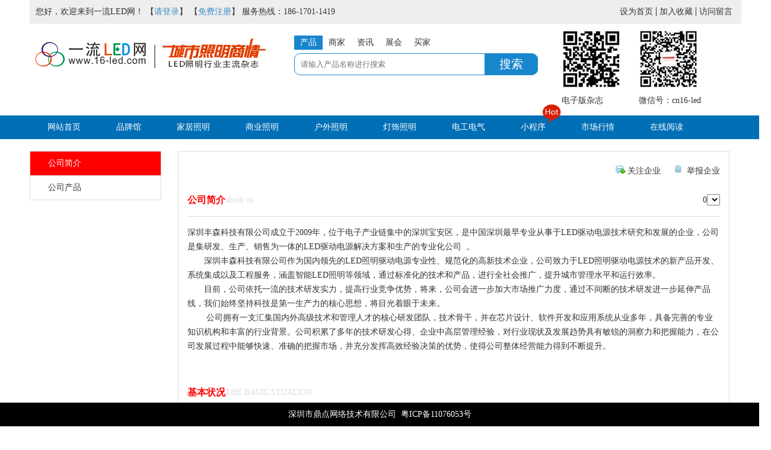

--- FILE ---
content_type: text/html; charset=utf-8
request_url: http://www.16-led.com/index.php?c=category&id=267
body_size: 3690
content:
<!DOCTYPE html>
<html>
<head lang="en">
     <meta charset="UTF-8">
    <title>J52|J类|VIP|源头厂家行业资讯</title>
    <meta name="keywords" content="" />
    <meta name="description" content="" />
	<link rel="icon" href="/statics/led16/led/img/logs.png" />
    <link rel="stylesheet" href="/statics/led16/led/css/index.css"/>
</head>
<body oncopy="alert('对不起，禁止复制！');return false;">
<div class="all">
    <div id="header">
	  
<div class="container">
    <div class="top ">
        <p class="lf">
            您好，欢迎来到一流LED网！
			            【<a href="http://www.16-led.com/index.php?s=member&c=login&m=index">请登录</a>】
			            【<a href="http://www.16-led.com/index.php?s=member&c=register&m=index">免费注册</a>】
            服务热线：186-1701-1419        </p>
        <ul class="rt">
            <li><a href="#">设为首页</a></li>
            <li><a href="#">加入收藏</a></li>
            <li><a href="#">访问留言</a></li>
        </ul>
    </div>
    <div class="header">
        <div>
            <a href="#"><img src="/statics/led16/led/img/logo1.png" alt=""/></a>
            <a href="#"><img src="/statics/led16/led/img/logo2.png" alt=""/></a>
        </div>
        <div >
            <ul class="s-search">
                <li class="active"><a href="#d1">产品</a></li>
                <li><a href="#d2">商家</a></li>
                <li><a href="#d3">资讯</a></li>
                <li><a href="#d4">展会</a></li>
                <li><a href="#d5">买家</a></li>
            </ul>
            <div class="tab-content">
                <div  id="d1" class="search active">
				<form method="get" action="/index.php" >
                <input name="keyword" placeholder="请输入产品名称进行搜索" type="text">
                <input type="submit" value="搜索">
				<input type="hidden" name="c" value="search">
                <input type="hidden" name="mid" value="product" >
                </form>
               </div>
                <div  id="d2" class="search">
                <input name="keyword" placeholder="请输入商家名称进行搜索" type="text">
                <input type="submit" value="搜索">
				<form method="get" action="/index.php" >
                <input type="hidden" name="c" value="search">
				<input type="hidden" name="mid" value="guanggao" >
                </form>
                </div>
                <div id="d3" class="search">
                <form method="get" action="/index.php" >
                <input name="keyword" placeholder="请输入资讯名称进行搜索" type="text">
                <input type="submit" value="搜索">
				<input type="hidden" name="c" value="search">
				<input type="hidden" name="mid" value="news" >
                </form>
                </div>
				<div id="d4" class="search">
                <form method="get" action="/index.php" >
                <input name="keyword" placeholder="请输入展会名称进行搜索" type="text">
                <input type="submit" value="搜索">
				<input type="hidden" name="c" value="search">
				<input type="hidden" name="mid" value="huihzan" >
                </form>
                </div>
				<div id="d5" class="search">
				<form method="get" action="/index.php" >
                <input name="keyword" placeholder="请输入买家名称进行搜索" type="text">
                <input type="submit" value="搜索">
				<input type="hidden" name="c" value="search">
				<input type="hidden" name="mid" value="huihzan" >
				</form>
                </div>
            </div>
        </div>
        <div class="head-dl">
            <dl>
                <dt><img src="/statics/led16/led/img/wei.jpg" alt=""/></dt>
                <dd>电子版杂志</dd>
            </dl>
            <dl>
                <dt><img src="/statics/led16/led/img/we.jpg" alt=""/></dt>
                <dd>微信号：cn16-led</dd>
            </dl>
        </div>
    </div>
</div>
<div class="nav">
    <ul class="container">
        <li><a href="/">网站首页</a></li>
		        <li>
		<a href="/index.php?c=category&id=43">品牌馆</a></li>
                <li>
		<a href="/index.php?c=category&id=44">家居照明</a></li>
                <li>
		<a href="/index.php?c=category&id=45">商业照明</a></li>
                <li>
		<a href="/index.php?c=category&id=46">户外照明</a></li>
                <li>
		<a href="/index.php?c=category&id=47">灯饰照明</a></li>
                <li>
		<a href="/index.php?c=category&id=48">电工电气</a></li>
        		<li><b></b><a href="/index.php?c=category&id=302" target="_blank">小程序</a></li>
		<li><a href="/index.php?c=category&id=49" target="_blank">市场行情</a></li>
		<li><a href="/index.php?c=category&id=23" target="_blank">在线阅读</a></li>
    </ul>
</div>
<script src="/statics/led16/led/js/jquery-1.11.3.js"></script>
<script src="/statics/led16/led/js/index.js"></script>
<script>
    $(".s-search>li>a").tab();
	  $(".led>b").click(function(){
        if($(this).hasClass("up")){
            $(this).removeClass("up").addClass("down");
            $(this).html("点击展开");
            $(this).next('img').hide();
        }else{
            $(this).removeClass("down").addClass("up");
            $(this).html("点击隐藏")
            $(this).next('img').show();

        }

    });

</script>	</div>
    <div class="container">
            <div id="introd">
                <ul>
                    <li class="titsh">公司简介</li>
                    <li>公司产品</li>
                </ul>
            </div>
            <div id="content" class="cont">
                <div class="consh">
                    <ul class="cont-ul">
                        <li><b></b><a href="#">举报企业</a></li>
                        <li><b></b><a href="#">关注企业</a></li>
                    </ul>
                    <div class="intro">
                        <h3 class="lf">公司简介</h3><span>about us </span>
                        <div class="rt">
                            <b></b><span>0</span><select name="" id=""></select>
                        </div>
                    </div>
                    <div class="intro-text">
					                        <p>
                            <p>深圳丰森科技有限公司成立于2009年，位于电子产业链集中的深圳宝安区，是中国深圳最早专业从事于LED驱动电源技术研究和发展的企业，公司是集研发、生产、销售为一体的LED驱动电源解决方案和生产的专业化公司 &nbsp;。 &nbsp; &nbsp;</p><p>&nbsp; &nbsp; &nbsp; &nbsp;深圳丰森科技有限公司作为国内领先的LED照明驱动电源专业性、规范化的高新技术企业，公司致力于LED照明驱动电源技术的新产品开发、系统集成以及工程服务，涵盖智能LED照明等领域，通过标准化的技术和产品，进行全社会推广，提升城市管理水平和运行效率。</p><p>&nbsp; &nbsp; &nbsp; &nbsp;目前，公司依托一流的技术研发实力，提高行业竞争优势，将来，公司会进一步加大市场推广力度，通过不间断的技术研发进一步延伸产品线，我们始终坚持科技是第一生产力的核心思想，将目光着眼于未来。</p><p>&nbsp; &nbsp; &nbsp; &nbsp; 公司拥有一支汇集国内外高级技术和管理人才的核心研发团队，技术骨干，并在芯片设计、软件开发和应用系统从业多年，具备完善的专业知识机构和丰富的行业背景。公司积累了多年的技术研发心得、企业中高层管理经验，对行业现状及发展趋势具有敏锐的洞察力和把握能力，在公司发展过程中能够快速、准确的把握市场，并充分发挥高效经验决策的优势，使得公司整体经营能力得到不断提升。</p><p><br/></p>                        </p>
				                        </div>
                    <div class="intro">
                        <h3 class="lf">基本状况</h3><span> THE BASIC STUATION </span>
                    </div>
                    <div class="intro-text">
                        <ul>
												<pre>
                            <li><p>LED铁壳电源隔离系列,LED长条铁壳电源系列,LED外置电源隔离系列，LED泛光灯电源系列，T管长条形电源系列</p><p>T管堵头电源系列</p><p><br/></p></li>
						</pre>
						                        </ul>
                    </div>
                    <div class="intro">
                        <h3 class="lf">联系方式</h3><span> CONTACT US </span>
                    </div>
                    <div class="intro-text">
					                        <p><a href="http://www.16-led.com/index.php?s=member&c=login&m=index">请登录</a></p>
					 
                    </div>
                    <div class="intro">
                        <h3 class="lf">地理位置</h3><span> Location </span>
                    </div>
                    <div>
						 
                    </div>
                </div>
                <div>
                    <ul class="cont-ul">
                        <li><b></b><a href="#">举报企业</a></li>
                        <li><b></b><a href="#">关注企业</a></li>
                    </ul>
                    <div class="intro">
                        <h3 class="lf">公司产品</h3><span>Company Product </span>
                    </div>
					
                    <div class="intro-text">
					                    </div>
                    <div class="pager">
                        <ul>
                                                    </ul>
                    </div>
                </div>
            </div>
</div>
        <div id="footer">
		     <div class="tit">
    <h3 class="lf">|&nbsp;&nbsp;友情链接</h3>
    <b></b>
    <a href="#" class="rt">更多>></a>
</div>
<div class="link">
    <a href="http://www.osousou.com">品牌</a>
    <a href="http://www.yzzmz.net">扬州照明展</a>
    <a href="http://www.16-led.com">LED网</a>
</div>
<ul>
    <li><h3>在线服务：</h3></li>
    <li>
        <span>QQ:3420963923</span>
        <a href="http://wpa.qq.com/msgrd?v=3&uin=3420963923&site=qq&menu=yes"><b></b>QQ交谈</a>
    </li>
    <li>
        <span> QQ:1345312483</span>
        <a href="http://wpa.qq.com/msgrd?v=3&uin=1345312483&site=qq&menu=yes"><b></b>QQ交谈</a>
    </li>
    <li>
        <span>QQ:2854885331</span>
        <a href="http://wpa.qq.com/msgrd?v=3&uin=2854885331&site=qq&menu=yes"><b></b>QQ交谈</a>
    </li>
    <li>
        <span> QQ交流群:145030506</span>
        <a href=""><b class="group"></b>加入群</a>
    </li>
</ul>
<p>Copyright 2011 http://www.16-led.com All Rights
    Reserved 
    <a style="color: #333;" href="http://www.miitbeian.gov.cn" target="_blank"> </a></p>
<p>
    客服电话（tel)：    传真（Fax):&nbsp;&nbsp;&nbsp;
    Email:</p>
<p>服务投诉建议：一流LED网版权所有
   <script type="text/javascript">var cnzz_protocol = (("https:" == document.location.protocol) ? " https://" : " http://");document.write(unescape("%3Cspan id='cnzz_stat_icon_1271318848'%3E%3C/span%3E%3Cscript src='" + cnzz_protocol + "s19.cnzz.com/z_stat.php%3Fid%3D1271318848%26show%3Dpic' type='text/javascript'%3E%3C/script%3E"));</script>
</p>
    <div style="text-align: center;position: fixed;width: 100%;bottom:0;left:0;height: 40px;line-height: 40px;background: #000;color: #fff;">
        深圳市鼎点网络技术有限公司&nbsp;
        <a href="http://beian.miit.gov.cn" target="_blank" style="color: #fff;">
            粤ICP备11076053号
        </a>
    </div>
		</div>
</div>
<script src="/statics/led16/led/js/jquery-1.11.3.js"></script>
<script src="/statics/led16/led/js/index.js"></script>
</body>
</html>

--- FILE ---
content_type: text/css
request_url: http://www.16-led.com/statics/led16/led/css/index.css
body_size: 6347
content:
*{margin:0;padding:0;}
body {
    margin: 0;
    font-family: "SimSun";
    font-size: 14px;
    line-height: 24px;
    color:#333;
}
ul,ol,dl,dd,h1,h2,h3,h4,h5,h6,p,input,button {
    margin: 0;
    padding: 0;
}
ul{  list-style: none;  }
input,button {   font-family: "SimSun";  }
a {
    color:#333;
    text-decoration: none;
    font-family: "SimSun";
}
a:hover {
    text-decoration: none;color:red;
}
.nav>ul>li:nth-child(8){position:relative;}
.nav>ul>li:nth-child(8)>b{
	background:url(../img/bubble_hot_f.png)no-repeat;
	background-size:cover;
	width:40px;
	height:40px;
	display:block;
	position:absolute;
	top:-21px;
	right:0;
	}
.clearfloat:after {
    content: "";
    display: table;
    height: 0;
    clear: both;
    visibility: hidden;
}
.clearfloat:before {
    content: "";
    display: table;
    height: 0;
    clear: both;
    visibility: hidden;
}
.container {
    width:1200px;
    margin: 0 auto;
}
.container:before {
    content: "";
    display: table;
    height: 0;
    clear: both;
    visibility: hidden;
}
.lf {
    float: left;
}
.rt {
    float: right;
}
.all{min-width:1300px;overflow: hidden;}
.top{height:40px;line-height:40px;background:#eee;padding:0 10px;}
.top>ul>li{float: left;}
.top>ul>li>a{padding:0 5px;border-right:1px solid #333;}
.top>ul>li:last-child>a{border-right:none;}
.top>p>a{color:#3C8DC2;}
.header{height:155px;background:#fff;}
.header>div{float:left;margin:20px 40px 10px 0;}
.s-search>li{float:left;}
.s-search>li>a{
    display:inline-block;
    padding:0 10px;
}
.s-search>li.active>a{
    display:inline-block;
    color:#fff;
    background:#1786cc;
}
.search{display:none;}
.active{display:block;}
.search{
    margin-top:30px;
    position: relative;
}
.search input:first-child{
    width:399px;
    height:35px;
    padding-left:10px;
    border:1px solid #1786cc;
    border-radius: 10px;
}
.search input[type=submit]{
    border:none;
    width:90px;
    height:35px;
    font-size:20px;
    color:#fff;
    background:#1786cc;
    position:absolute;
    top:1px;
    right:0;
    border-bottom-right-radius: 10px;
    border-top-right-radius: 10px;
}
.header .head-dl{margin-top:10px;}
.head-dl>dl{float:left;margin-right:30px;}
.head-dl>dl:last-child{margin: 0;}
.head-dl>dl>dt>img{width:100px;height:100px;}
.nav{
    height:40px;
    line-height: 40px;
    background:#006FB5;
}
.nav>ul>li{float:left;}
.nav>ul>li>a{
    display: inline-block;
    padding:0 30px;
    color:#fff;
}
.slider, .slider .slider-img {
    overflow: hidden;
    height: 395px;
}
.slider {
    width: 900px;
    margin: 10px 0;
    position: relative;
    float:left;
}
.slider:hover .slider-btn {
    color: #fff;
    text-shadow: 0 0 5px #666;
}
.slider .slider-img {
    width: 10000px;
    position: relative;
}
.slider .slider-img .slider-img-ul {
    position: absolute;
    left: 0;
    top: 0;
    overflow: hidden;
}
.slider .slider-img .slider-img-ul li {
    float: left;
}
.slider .slider-img .slider-img-ul li img {
    width: 900px;
    height: 395px;
}
.slider .slider-dot ul {
    position: absolute;
    right: 50px;
    bottom: 30px;
}
.slider .slider-dot ul li {
    cursor: pointer;
    width: 10px;
    height: 10px;
    /*background: #fff;*/
    float: left;
    margin-left: 10px;
}
.slider .slider-dot ul li.active, .slider .slider-dot ul li:hover {
   /* background: #006FB5;*/
}
.slider .slider-btn {
    position: absolute;
    width: 50px;
    height: 100px;
    top: 50%;
    line-height: 100px;
    text-align: center;
    color: #fff;
    font-size: 28px;
    text-decoration: none;
    font-family: '����';
    color: rgba(255, 255, 255, 0);
}
.slider .slider-btn:hover {
    background: rgba(125, 125, 125, .3);
}
.slider .slider-btn.slider-btn-left {
    left: 0;
    margin-top: -50px;
}
.slider .slider-btn.slider-btn-right {
    right: 0;
    margin-top: -50px;
}
.logs{
	width: 267px;
    float: right;
    margin: 10px 0;
    padding: 15px;
    border: 1px dashed #ccc;
    background: #f7f7f7;
    height: 363px;
}
.logo{  
width: 295px;
float: right;
margin: 10px 0;
}
.log-fir{display: block;
    text-align: center;
    font-size: 22px;
    font-weight: bold;
    margin-top: 30px;
    margin-bottom: 35px;
	}
.log-two{
	display: block;
    text-align: center;
    background: darkorange;
    height: 38px;
    line-height: 38px;
    color: #fff;
}
.logo-center{text-align: center;
    width: 180px;
    height: 180px;
    margin: 18px auto;
    border-radius: 50%;
}
.log-two>a{color: #fff;}
.basic-grey {
    background: #F7F7F7;
    padding: 40px 15px 75px 10px;
    font: 12px Georgia, "Times New Roman", Times, serif;
    color: #888;
    text-shadow: 1px 1px 1px #FFF;
    border:1px solid #E4E4E4;
}

.basic-grey h1>span {
    display: block;
    font-size: 11px;
}
.basic-grey label {
    display: block;
    margin: 0px;
}
.basic-grey label>span {
    float: left;
    width: 25%;
    text-align: right;
    padding-right: 10px;
    margin-top: 10px;
    color: #888;
}
.basic-grey input[type="text"], .basic-grey input[type="password"], .basic-grey textarea, .basic-grey select {
    border: 1px solid #DADADA;
    color: #888;
    height: 30px;
    margin-bottom: 16px;
    margin-top: 2px;
    outline: 0 none;
    padding: 3px 3px 3px 5px;
    width: 65%;
    line-height:15px;
    box-shadow: inset 0px 1px 4px #ECECEC;
    -moz-box-shadow: inset 0px 1px 4px #ECECEC;
    -webkit-box-shadow: inset 0px 1px 4px #ECECEC;
}
.basic-grey textarea{
    padding: 5px 3px 3px 5px;
}
.basic-grey textarea{
    height:100px;
}
.basic-grey .button {
    background: #0174BC;
    border: none;
    padding: 8px  20px;
    color: #FFF;
    margin:16px 28px;
    box-shadow: 1px 1px 5px #B6B6B6;
    border-radius: 3px;
    text-shadow: 1px 1px 1px #9E3F3F;
    cursor: pointer;
}
#code{width:40%;}
input[type="checkbox"]{
    margin:5px 8px 0 10px;
    width:15px;
    height:15px;
}
.basic-grey>label>a.forget{
    display: inline-block;
    margin-left:40px;
    color:#006FB5;
}
.btn>img{
    width:25px;
    height:25px;
    position: absolute;
    top:6px;
    left:5px;
}
.btn{
   display: inline-block;
    width:120px;
    height:35px;
    line-height: 35px;
    text-align: center;
    position: relative;
    margin:15px 0;
}
.btn-lf{background:#0BA9CD;margin-right:15px;}
.btn-rt{background:#FF3D49;}
.tab{clear:both;}
/*banner�ֲ�*/
.roll_box{position:relative;  float:left;  }
.roll_box ul{ width:500px;  height:300px;  z-index:5;  position:relative;  }
.imgList li.show{  opacity: 1;  }
.imgList li img{width:500px;height:300px;}
.imgList li{  position:absolute;  z-index:1;  opacity: 0;  background:center no-repeat #fff;  transition: all .6s linear;  }
.roll_box>a{  display:block;  width:40px;  height:80px;  background:#ccc;  opacity: .2;  position:absolute;  left:565px;  top:140px;  z-index:5;  transition: all .2s linear;  }
.roll_box>a.btn_right{  left:1271px;  }
.roll_box>a:hover{  opacity: .8;  }
.to_left,.to_right{  display:block;  margin-top:24px;  margin-left:10px;  width:17px;  height:35px; }
.img_index{
    position:absolute;
    width:160px;
    height:20px;
    right:0;
    z-index:10;
    bottom:10px;
}
.img_index a{
    float:left;
    width:30px;
    height:30px;
    text-align: center;
    margin-right:5px;
    line-height:30px;
    cursor:pointer;
    background:#054723;
    color:#fff;
}
.img_index a.on{  background:#267FD4;  }
.right{  width:260px;  position:absolute;  right:300px;  z-index:999;  background:#fff;  margin-top:-2px;  }
.right_div>ul>li>h4{  float:left;  margin-right:10px;  color:#1786cc;  }
.right_div>ul>li>p>a{  display:inline-block;  padding: 0 5px;  }
.new{float: right;width:687px;position:relative;}
.tit{
    height:40px;
    line-height: 40px;
    border:1px solid #D8DCE0;
    background:#F3F6FC;
}
.tit>h3{
    color:#fff;
   background:#006FB5;
    padding:0 10px;
}
.tit>b{
    width: 0;
    height: 0;
    background:red;
    border-width:5px 5px 0 5px;
}
.new>table{
    border:1px solid #eee;
    width: 687px;
    background: #fff;}
.new>table tbody tr:first-child td{
    font-size:16px;
    font-weight: bold;
    height: 35px;
    line-height: 35px;
    text-align: center;
}
.new>table tbody tr{
    display: block;
    width:687px;
    height:35px;
    overflow: hidden;
    border-bottom: 1px dashed #ddd;
}
.new>table tbody tr td{
    padding:0 8px;
    display: inline-block;
    width: 29.8%;
    height:35px;
    white-space: nowrap;
    overflow:hidden ;
}
.new>table tbody tr:not(.tab-head):hover{
    height: auto;
    background-color:#fff;
    -moz-box-shadow: 10px 10px 5px #888888; 
    box-shadow: 10px 10px 5px #888888;
	color:red;

}
.new>table tbody tr:hover td{height: auto;white-space:normal;}
.new>table tbody tr:hover td>p>a{color:red;}

.tab-pro{clear:both;margin:20px 0 10px 0;}
.media-img{
    float:left;
    border:1px solid #ddd;
    padding:5px;
}
.media-img>img{width:100px;height:100px;}
.media{width:288px;float:left;margin:15px 0;}
.media-text{
    margin-left: 10px;
    float: left;
    width: 165px;
    height:100px;
}
.media-text>h4{font-weight: bold;color:#000;}
.media-text>p{
    color:#000;
    float:left;
    overflow:hidden;
    padding-right:7px;
    text-overflow:ellipsis;
    -o-text-overflow: ellipsis;
}
.media-text>a{color:#006FB5;}

.tab-pro>ul{
    border:1px solid #ddd;
    border-top:none;
    border-bottom: none;
    padding:0 10px;
}
.tab-ban{clear:both;}
.tab-pro>ul>li{border-bottom: 1px dashed #ddd;}
.img>img{width:100%;margin-top:10px;}
.tab-ban>ul>li{width:395px;float:left;margin-right:5px;}
.tab-ban>ul>li:nth-child(3){margin-right:0;}
.tab-ban>ul>li:last-child{margin-right:0;}
.center_top{clear:both;}
.tab-ban>ul>li>a>img{width:100%;}
.tab-ban>ul.ul-img>li{width:294px;}
.div-ul>ul{float:left;margin-right: 6px;}
.div-ul>ul:last-child{margin-right:0;}
.post{width:193px;}
.post>li>a>img{width:100%;}
.post-center{width:398px;}
.post-center>li>a>img{width:100%;}
.spec>h3{
    width:22px;
	height:102px;
    padding:0 7px;
    background: #006FB5;
    color:#fff;
    float:left;
}
.spec>table{float:left;width:1164px;  border-color:#CBE7F9;text-align: center;}
.spec-ul>li{width:596px;display: inline-block;}
.spec-ul>li>img{width:100%;}
.spec-ul>li>a>img{width:100%;}
.new-list{width:470px;margin-right:20px;float:left;}
.new-list>p{color:darkred;font-weight: bold;border-bottom: 1px solid #ddd;}
.new-list>ul{list-style: disc;padding-left:20px;}
.new-list>ul>li>span{float: right;}
.hot-search{float:right;width:220px;}
.hot-search>p{color:darkred;font-weight: bold;border-bottom: 1px solid #ddd;}
.hot-search>div>a{padding:0 3px;display: inline-block}
.hot-search>div>a:nth-child(1){color:#B24E7F;}
.hot-search>div>a:nth-child(4){color:#0BA9CD;}
.hot-search>div>a:nth-child(7){color:#6755BF;}
.tab-new{border-top:2px solid #0BA9CD;margin-top:10px;padding-top:10px;}
.tab-new>div{margin-bottom:10px;}
.supp{border-bottom: 1px solid #ddd;height:30px;line-height: 30px;}
.supp>h3{color:#BE4547;}
.sup-media{width:395px;margin-right:5px;}
.sup-media>.media-text{width:270px;}
.supply{clear:both;}
#poster{clear:both;}
#poster .list{width:395px;}
#poster .list>li>a>img{width:395px;height:243px;}
#poster>ul{float: right;width:797px;}
#poster>ul>li{display: inline-block;width:394px;}
#poster>ul>li>a>img{width:100%;}
.bind{clear:both;}
.bind-div{height:30px;line-height: 30px;border-bottom: 1px solid #ddd;}
.model{width:500px;margin-right:20px;float: left;}
.media-text>h3{color:#0BA9CD;}
.model>ul{
    border-top:1px dashed #ddd;
    padding:10px 0;
    list-style: disc;
    padding-left:20px;
	clear:both;
}
.model>ul>li>span{float:right;}
#content>div{display: none}
#content .consh{display: block;}
.consh>ul{
    list-style: disc;
    color:sandybrown;
    padding-left:20px;
	margin-bottom:20px;
  
}
#title>ul{border-bottom: 1px solid #ddd;margin-bottom: 10px;}
#title>ul>li{display: inline-block;font-weight: bold;padding:5px 16px;}
#title .titsh{background:#006FB5;color:#fff;}
#tab{width:600px;float:right;}
.ying>ul>li{width: 234px;float: left;margin-right: 7px;}
.ying>ul>li:last-child{margin-right:0px;}
.ying>ul>li>a>img{width:100%;}
.lig-dl>dl{
    display: inline-block;
    width:229px;
    text-align: center;
    margin:5px 0 10px 0;
    background: #EFF6FC;
    padding-bottom: 8px;
    border-top:none;
}
.lig-dl>dl>dt>img{width:100%;}
.lig-dl{border:1px solid #ddd;padding:0 10px;}
.light>p{
    border:1px solid #ddd;
    color:darkred;
    padding:0 10px;
    background: #FAFBFD;
    height:30px;
    line-height: 30px;
}
.light>p>i{
    display: inline-block;
    width:30px;
    text-align: center;
    font-size: 25px;
    font-weight: bold;
    text-shadow: 1px 1px 0 yellow,-1px -1px 0 yellow;
}
.spec-ul{clear:both;}
.light{clear:both;margin:10px 0;}
.lig-c>div{
    height:30px;
    line-height: 30px;
    padding:0 10px;
    border:1px solid #CED8E1;
    background:#F8F9FD;
}
.lig-c>div>h4>span{
    display: inline-block;
    font-size: 18px;
    font-weight: bold;
    color:red;
}
.lig-c>ul{
    border:1px solid #CED8E1;
    padding:0 20px;
    line-height: 30px;
    border-top:none;
}
.tab-c>.lig-c{
    float: left;
    margin-right: 10px;
    width:292px;
}
.tab-c>.lig-c:last-child{margin-right:0;}
.tab-c>.lig-c>ul>li>span{float:right;}
.tab-c{margin:20px 0;}
.tab-c>.lig-c>ul>li>b{
    display: inline-block;
    width:20px;
    height:20px;
    line-height: 20px;
    margin-right:10px;
    text-align: center;
    background:#eee;
    color:#fff;
}
.tab-c>.lig-c>ul>li:nth-child(1)>b{background:red;}
.tab-c>.lig-c>ul>li:nth-child(2)>b{background:red;}
.tab-c>.lig-c>ul>li:nth-child(3)>b{background:red;}
.exhi{
    border:1px solid #ddd;
    border-top:2px solid #0BA9CD;
    min-height:256px;
    padding:0 15px;
}
.exhi>p{
    color:#D3655B;
    padding-left:15px;
    height:30px;
    line-height: 30px;
    border-bottom: 1px solid #ddd;
}
.exhi>div>dl{
    width:275px;
    display: inline-block;
    text-align: center;
    margin-right:15px;
    margin-top:10px;
    margin-bottom: 10px;
}
.exhi>div>dl:last-child{margin-right:0;}
.exhi>div>dl>dt{padding:5px;border:1px solid #ddd;}
.exhi>div>dl>dt>img{width:100%;}
#footer>ul{
    height:50px;
    line-height: 50px;
    background:#FDE697;
    padding:0 10px;
    margin:10px 0;
}
#footer>ul>li{
     float:left;
    margin-right:20px;
 }
#footer>ul>li>h3{
    color:red;
}
#footer>ul>li>a{
    display: inline-block;
    width:100px;
    height:30px;
    line-height: 30px;
    border:1px solid #eee;
    background:#96C8E4;
}
#footer>ul>li>a>b{
    display: inline-block;
    background: url(../img/QQ.png)no-repeat ;
    width:30px;
    height:25px;
    background-size: 85%;
    float:left;
    margin-top:3px;
    margin-left:5px;
}
#footer>ul>li>a>b.group{background: url(../img/group.png)no-repeat ;}
#footer>p{text-align: center;}
#footer{margin:20px 0;background:#fff;padding:0 0 20px 0;clear: both;}
.link{border:1px solid #ddd;padding:10px;}
.link>a{display: inline-block;padding:0 5px;}

/*bind*/
.tit-bind>b{
    background:url(../img/b1.jpg)no-repeat;
    width:26px;
    height:25px;
    display: inline-block;
    float:left;
    margin-top:4px;
}
.tit-bind{
    color:yellow;
    background: -webkit-linear-gradient(#006FB5, #02458E);
    background: -o-linear-gradient(#006FB5, #02458E);
    background: -moz-linear-gradient(#006FB5, #02458E);
    margin:10px 0;
    height:30px;
    line-height: 30px;
    padding-left:10px;
}
#slider{ width: 1200px;}
#slider .slider-img .slider-img-ul li img {  width: 1200px;}
#slider .slider-img {  width: 12000px;}
.bind-dl{background: #0066CB;}
.bind-dl>a>dl{width:395px;float:left;margin:10px 2.5px;margin-bottom: 10px;text-align: center;}
.bind-dl>a>dl>dt>img{width:395px;height:215px;}
.bind-dl>a>dl>dd{
    color:yellow;
    background: -webkit-linear-gradient(#006FB5, #02458E);
    background: -o-linear-gradient(#006FB5, #02458E);
    background: -moz-linear-gradient(#006FB5, #02458E);
    height:30px;
    line-height: 30px;
}
.page>ul>li>a{color:#fff;display: inline-block;padding:5px 10px;}
.page>ul>li{display: inline-block;}
.page{text-align: center;padding:10px 0;}
.page>ul>li.on>a{text-decoration: underline;}
#bind-new a{color:#fff;}
#bind-new{border-top:6px solid #093977;padding-top:10px;}
#bind-new>.lig-c>div{
    background:#002559;
    color:yellow;border:none;
    margin-bottom:2px;
}
#bind-new>.lig-c>div>h4>b{
    font-size: 20px;
    color:#fff;
    display: inline-block;
    padding:0 3px;
}
#bind-new>.lig-c>ul{background:#002559;border:none;height:300px;}
.tit-bind>a{color:yellow;}
.new-apper{width:566px;display: inline-block;height:300px;}
.new-apper:first-child{margin-right:20px;}
.apper{
    color:#fff;
    height:30px;
    padding: 0 10px;
    line-height: 30px;
    background: #0050CA;
}
.apper>a{color:#fff;}
.head>img{width:100%;}
.head{width:200px;}
.tab-apper{padding:20px;}
.new-body{color:#fff;float:right;width:346px;}
.new-body>h3>a{color:yellow;}
.new-body>h3>a:hover{text-decoration: underline;}
.new-body>h3{margin-bottom: 10px;}
.new-body>p{
    text-indent: 1cm;
    display: -webkit-box;
    -webkit-box-orient: vertical;
    -webkit-line-clamp: 4;
    overflow: hidden;
}
.new-body>ul>li>a{color:#fff;}
.new-body>ul{
    list-style: disc;
    padding-left:20px;
    line-height:30px;
}
.new-body>ul>li{overflow: hidden;text-overflow:ellipsis;white-space: nowrap;}
/*price*/
.p-img{  margin:10px 0;  }
#price{background:#fff;}
.price-lf{float:left;width:860px;}
.roll_box>.img-prc{width:380px; height:329px;}
.img-prc >li img{width:380px;height:329px;}
.hot{
    float:right;
    background:url(../img/p2.jpg)no-repeat center center;
    width:445px;
    height:329px;
    background-size: cover;
    padding:0 15px;
    border:1px solid #0BA9CD;
}
.hot>div{
    width: 329px;
    height: 30px;
    margin: 0 auto;
    margin-top:20px;
}
.hot>div>p>span{color:#0BA9CD;}
.hot>h2{color:#0BA9CD;text-align: center;}
.hot>p{
    text-indent: 1cm;
    margin:10px 0;
    display: -webkit-box;
    -webkit-box-orient: vertical;
    -webkit-line-clamp:3;
    overflow: hidden;
    position: relative;
}
.hot>p>a{
    position: absolute;
    bottom:0;
    right:0;
    color:red;
}
.hot>ul{
    display: inline-block;
    list-style: disc;
    padding-left:25px;
    width:193px;
}
.new-pri{
    float:left;
    margin:10px 0;
    width:426px;
    display: inline-block;
    background:#fff;
	height: 315px;
	overflow: hidden;
}
.tab-ban .home-ul>li{margin-right:5px;}
.tab-ban > ul.ul-img > li:nth-child(3){margin-right:6px;}
.new-pri:first-child{margin-right:8px;}
.prev{
    height:30px;
    line-height:34px;
    background:-moz-linear-gradient(top,#ace,#f96);
    background:-webkit-linear-gradient(top,#008ACF,#B4D6E5);
    background:-o-linear-gradient(top,#ace,#f96);
    padding:0 10px;
    color:#fff;
}
.prev>p>span{font-weight: bold;}
.p-media>img{
    float:left;
    margin-right:10px;
    width: 126px;
    height: 120px;
}
.p-body>h4{margin-bottom:5px;overflow: hidden;text-overflow:ellipsis;white-space: nowrap;}
.p-body>h4>a{color:#0089E1;}
.p-body>p{
    display: -webkit-box;
    -webkit-box-orient: vertical;
    -webkit-line-clamp:3;
    overflow: hidden;
}
.next{
    padding:10px;
    border:1px solid #0BA9CD;
    border-top:none;
}
.next>ul{
    border-top:1px dashed #ddd;
    margin-top:10px;
    line-height: 30px;
}
.next>ul>li{
    display: -webkit-box;
    -webkit-box-orient: vertical;
    -webkit-line-clamp:1;
    overflow: hidden;
}
.price-rt{float:right;width:330px;}
.price-rt>div>ul{
    background: #EFF3F6;
    padding-left:20px;
    height:280px;
    line-height:30px;
}
.price-rt>div>ul>li{
    display: -webkit-box;
    -webkit-box-orient: vertical;
    -webkit-line-clamp:1;
    overflow: hidden;
}
.pri-img>img{width:330px;height:210px;}
.light-lf{
    float:left;
    width:300px;
    margin-right:20px;
    margin-bottom: 40px;
}
.light-lf>ul>li{border-bottom: 1px dashed #ddd;}
.light-rt>ul>li{border-bottom: 1px dashed #ddd;}
.light-rt{float:right;margin-bottom: 40px;width:878px;}
.light-all{float:right;margin-bottom: 40px;width:1200px;}
.detail-lf>p>span{
    /*background:url(../img/wei.png)no-repeat;*/
    display: inline-block;
    width:30px;
    height:30px;
    padding:0 5px;
}
.detail-lf>p>b{
    /*background:url(../img/wb.png)no-repeat;*/
    display: inline-block;
    width:30px;
    height:30px;
    padding:0 5px;
}
.detail-lf>p>i{
    /*background:url(../img/cont.png)no-repeat;*/
    display: inline-block;
    width:30px;
    height:30px;
    padding:0 5px;
}
.detail-lf>p>s{
    text-decoration: none;
    float:left;
}
.detail-lf>p{
    border:1px solid #ddd;
    border-right:none;
    border-left:none;
    height:35px;
    line-height: 35px;
}
.detail-lf{text-align: center;width:800px;float: left;}
.detail-lf>h2{margin:20px 0;}
.det-img{
    padding:20px;
}
.det-img>img{
    width:600px;
    height:350px;
}
.detail-lf>div>p{text-indent: 1cm;text-align: left;margin-bottom: 10px;}
.pager>ul>li{display: inline-block;padding:0 5px;}
.pager>ul>li:first-child{border:1px solid #ddd;margin-right:20px;}
.pager>ul>li:last-child{border:1px solid #ddd; margin-left:20px;}
.pager>ul>li.on>a{text-decoration: underline;color:#0BA9CD;}
.pager{margin-top:50px;text-align: center;}
.detail-rt{width:300px;float:right;}
.det-div{border:1px solid #ddd;border-top:none;padding:20px 10px;}
.det-div>ul>li{
    display: -webkit-box;
    -webkit-box-orient: vertical;
    -webkit-line-clamp:1;
    overflow: hidden;
}
.det-div>ul{
    line-height: 30px;
}
.det-div>p{color:red;border-bottom: 1px dashed #ddd;}
#introd{float:left;}
#introd>ul{
    width:220px;
    line-height: 40px;
    border:1px solid #ddd;
    border-bottom: none;
    margin:20px 0;
}
#introd>ul>li{border-bottom: 1px solid #ddd;padding-left:30px;}
#introd>ul>li.titsh{background: red;color:#fff;}
.cont{
    margin-left:250px;
	margin-right:20px;
    margin-top:20px;
    border:1px solid #ddd;
    padding:15px;
    margin-bottom: 40px;
}
.cont .cont-ul{
    list-style: none;
    width:100%;
    height:35px;
    line-height: 35px;
}
.cont-ul>li{float:right;margin-right:20px;}
.cont-ul>li>b{
    background:url(../img/b4.png)no-repeat;
    width:24px;
    height:17px;
    display: inline-block;
    background-size: cover;
}
.cont-ul>li:first-child>b{
    background:url(../img/b5.png)no-repeat;
}
.intro>h3{color:red;}
.intro>span{color:#ddd;}
.intro-text{
    padding:15px 0;
    margin:15px 0;
    border-top:1px solid #ddd;
}
#dituContent{
    width:90%;
    height:350px;
    margin:0 auto;
    border:#ccc solid 1px;
}
.intro-text>dl{
    display: inline-block;
    width:300px;
    text-align: center;
    margin-bottom: 35px;
}
.intro-text>dl>dt img{  width:90%;  }
.det-h3{
    color:#0295DB;
    margin:15px 0;
    font-size: 20px;
    height:40px;
    line-height: 40px;
    padding-left:10px;
}
.prodet>img{width:100%;}
.prodet{float:left;width:350px;margin-right:10px;}
.media-det>ul>li>p{height:50px;}
.det-ol{padding-left:20px; }
.triangle-right {
    display: inline-block;
    width:0;
    height:0;
    float:left;
    margin-right:10px;
    margin-top:9px;
    border-width:10px 0 10px 15px;
    border-style:solid;
    border-color:transparent transparent transparent #0295DB;
}
.det-b{background:#eee;}
#introd>p{
    background:#DA251C;
    padding-left:30px;
    height:50px;
    line-height: 50px;
    color:#fff;
    margin-top:20px;
}
#introd #det-tit{margin-top:0;}
#introd #det-tit>li.titsh{background:#fff;color:#333;}
.media-det{height:300px;}
.nav>ul>li>.col{background:red;}

.content_middle{
    height:180px;
    margin:0px auto;
    position:relative;
    border: 1px solid #ccc;
}
.content_middle ul li{
    width:100%;
    height:76px;
    opacity: 0;
    filter: alpha(opacity=0);
    position: absolute;
    margin:0 auto;
}
.content_middle ul li>a>img{width:100%;  height:180px;}

.led{
position: relative;
}
.led>img{
    width:100%;
}
.led>b{
    position: absolute;
    top: 45px;
    right: 20px;
    width: 14px;
    padding: 5px 10px;
}
.up{background:#fff;
    color:#333;}
.down{
    background: #aaa;
    color:#fff;}
	
	
	/*case*/
.banner>img{width:1200px;height:350px;}
#cont>div{display: none}
#cont .cons{display: block;}
#case-cont>div{display: none}
#case-cont .cons{display: block;}
#tab>.case-title>ul{width:415px;margin:10px auto;border:none;}
#tab>.case-title>ul>li{
    border:1px solid #ddd;
    margin:5px 10px;
    background: #EEEEEE;
    color:#C8C9C9;
    font-size: 16px;
    width:148px;
    text-align: center;
    font-weight: 600;
}
#tab>.case-title>ul>li.titsh{color:#000;}
#tit{width:1200px;}
#tit>ul{border-bottom:1px solid #ddd;margin-top:20px;}
#tit>ul>li{display:inline-block;width:100px;text-align: center;color:#595757;}
#tit>ul>li.tits{border-bottom:2px solid red;}
#case-tit{width:1200px;}
#case-tit>ul{border-bottom:1px solid #ddd;margin-top:20px;}
#case-tit>ul>li{display:inline-block;width:100px;text-align: center;color:#595757;}
#case-tit>ul>li.tits{border-bottom:2px solid red;}
.product{margin:35px 0;}
.product dl{display:inline-block;width:24%;margin-bottom:30px;}
.product dl>dt img{width:100%;height:290px;}
.product dl>dd>div{float:left;}
.line{
    float: right;
    margin: 6px;
    border:1px solid #ddd;
    border-radius: 15px;
    background: #eee;
    padding:2px 13px;
}
.line:hover{background: red;color:#fff;}
.pages{margin-bottom:30px;}
.pages>ul>li{background: #F8F8F8;padding: 0 5px;}
.pages>ul>li:first-child{margin:0;}
.pages>ul>li>a{color:#000000;}
.pages>ul>li.on{background: #0087D1;font-weight: bold;}
.pages>ul>li.on>a{color:#fff;}
.rank{clear:both;}
.rank>p{font-weight: bold; }
.ranking{margin: 20px 0 30px 0;}
.ranking>a>dl{display: inline-block;width:11%;}
.ranking>a>dl>dt>img{width:100px;height:100px;}
.ranking>a>dl>dd{text-align: center;width:100px;}
.case-left{width:870px;float:left;padding:20px 15px;}
.case-right{width:280px;float:right;}
.case-media{float:left;margin-right:15px;}
.case-media>img{width:100px;height:100px;}
.head-name{margin-top:20px;float:left;}
.head-name>h3{margin-bottom:8px;}
.head-name>p{color:#9E9F9F;}
.case-mess{clear:both;}
.case-mess>p:not(:first-child){color:#9E9F9F;font-size:13px;}
.case-mess>p:first-child>span{color:red;font-weight: bold;font-size: 18px;}
.case-left>div>dl{float:right;}
.case-left>div>dl>dt>img{width:150px;height:150px;border:1.5px solid #ddd;padding:8px;}
.case-left>div>dl>dd{text-align: center;}
.case-mess>p:nth-child(2){margin:20px 0 6px 0;}
.case-text{clear:both;padding-top:20px;}
.case-text>p:first-child>span{color:red;font-weight: bold;font-size: 18px;}
.case-text>div>p{text-indent: 0.5cm;letter-spacing: 1px;}
.case-text>div{padding:15px 0;}
.case-det{margin-top:20px;}
.case-det>p:first-child>span{color:red;font-weight: bold;font-size: 18px;}
.case-det>div.ranking>a>dl{width:15%;}
.case-right>p{font-size:15px;font-weight: bold;color:red;margin-bottom:20px;}
.case-hot dl{clear:both;}
.case-hot dl>dt{float:left;}
.case-hot dl>dd{float:left;margin-top:30px;margin-left:10px;}
.case-hot dl>dt>img{width:90px;height:90px;}

/*С����*/
#app{ clear:both;padding: 20px;}
#app>dl{ position: relative; margin-bottom: 10px }
#app>dl:after { content: ""; display: block; clear: both }
#app>dl dt { position: absolute; top: 0; left: 0;color:#fff;padding:3px 10px;}
#app>dl:first-child>dt{background:#FF956B; }
#app>dl:nth-child(2)>dt{background:#88C3FF;}
#app>dl:nth-child(3)>dt{background:#9BA2F6;}
#app>dl dd { padding-left: 55px }
#app>dl dd a { margin-right: 16px; margin-bottom: 10px; display: inline-block }
.hot-product>a{
    display: block;
    float: left;
    margin:20px 1%;
    width:10.5%;
}
.hot-product>a>dl>dt>img{
    width:90%;
    height:90%;
    position:absolute;
    top:0;
    left:0;

}
.hot-product>a>dl>dd{
    text-align: center;
    text-overflow:ellipsis;
    overflow:hidden;
    white-space: nowrap;
}
.hot-product>a>dl>dt{  width:100%;
    height:0;
    padding-bottom:100%;
    position:relative;
}
.hotapp{clear:both;}


--- FILE ---
content_type: application/javascript
request_url: http://www.16-led.com/statics/led16/led/js/index.js
body_size: 795
content:
/**
 * Created by XXY on 2017/9/25 0025.
 */
/*/part03 ͼƬ�ֲ�*/
(function(){
    var n = 0;
    var len = $('.imgList li').length;

    function lunBo1(){
        if(n == len){
            n = 0;
        }else if(n<0){
            n=len-1; //n<0  ���������һ��ͼ
        }
        $('.imgList li').eq(n).addClass('show').siblings('.show').removeClass('show');
        $('.img_index a').eq(n).addClass('on').siblings('.on').removeClass('on');
    }
    lunBo1();
//������ʱ�� �Զ��ֲ�
    var t = setInterval(function(){
        n++;
        lunBo1();
    },3000);
//��������Ƴ�
    $('.roll_box').hover(function(){
        clearInterval(t);
    },function(){
        t = setInterval(function(){
            n ++;
            lunBo1();
        },3000)
    });
//���Ұ�ť
    $('.roll_box').on('click','.btn_left',function(e){
        e.preventDefault();
        n --;
        lunBo1();
    });
    $('.roll_box').on('click','.btn_right',function(e){
        e.preventDefault();
        n++;
        lunBo1();
    });
//���СԲ��
    $('.img_index').on('click',' a',function(e){
        e.preventDefault();
        var img_id = $(this).attr('href');
        $(this).addClass('on').siblings('.on').removeClass('on');
        $(img_id).addClass('show').siblings('.show').removeClass('show');
    });
})();
jQuery.fn.tab=function(){
    "use strict";
    this.click(function(e){
        e.preventDefault();
        $(this).parent().addClass("active").siblings(".active").removeClass("active");
        console.log(this);
        var id=$(this).attr("href");
        console.log(id);
        $(id).addClass("active").siblings(".active").removeClass("active");
    });
};
$(function(){
    $("#title li").each(function(index){
        $(this).click(function(){
            $("#title .titsh").removeClass("titsh");
            $("#content .consh").removeClass("consh");
            $(this).addClass("titsh");
            $("#content>div:eq("+index+")").addClass("consh");
        })
    })
})
$(function(){
    $("#introd li").each(function(index){
        $(this).click(function(){
            $("#introd .titsh").removeClass("titsh");
            $("#content .consh").removeClass("consh");
            $(this).addClass("titsh");
            $("#content>div:eq("+index+")").addClass("consh");
        })
    })
})
$(function(){
    $("#tit>ul>li").each(function(index){
        $(this).click(function(){
            $("#tit .tits").removeClass("tits");
            $("#cont .cons").removeClass("cons");
            $(this).addClass("tits");
            $("#cont>div:eq("+index+")").addClass("cons");
        })
    })
})
$(function(){
    $("#case-tit>ul>li").each(function(index){
        $(this).click(function(){
            $("#case-tit .tits").removeClass("tits");
            $("#case-cont .cons").removeClass("cons");
            $(this).addClass("tits");
            $("#case-cont>div:eq("+index+")").addClass("cons");
        })
    })
})

